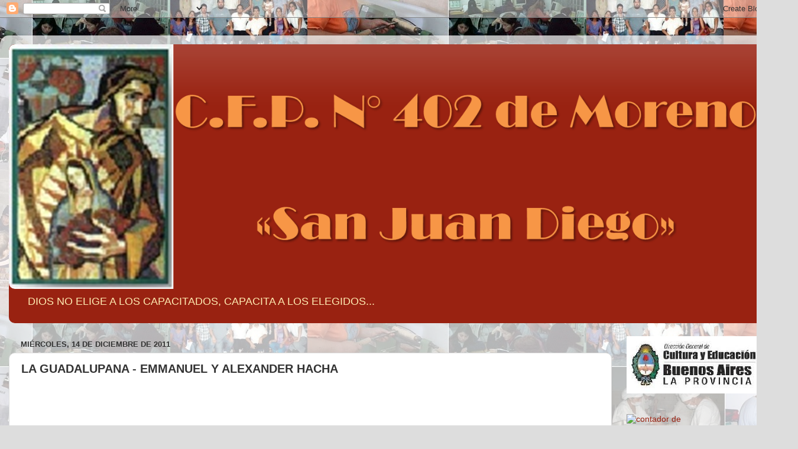

--- FILE ---
content_type: text/html; charset=UTF-8
request_url: https://cfp402moreno.blogspot.com/2011/12/la-guadalupana-emmanuel-y-alexander.html
body_size: 9980
content:
<!DOCTYPE html>
<html class='v2' dir='ltr' lang='es'>
<head>
<link href='https://www.blogger.com/static/v1/widgets/4128112664-css_bundle_v2.css' rel='stylesheet' type='text/css'/>
<meta content='width=1100' name='viewport'/>
<meta content='text/html; charset=UTF-8' http-equiv='Content-Type'/>
<meta content='blogger' name='generator'/>
<link href='https://cfp402moreno.blogspot.com/favicon.ico' rel='icon' type='image/x-icon'/>
<link href='http://cfp402moreno.blogspot.com/2011/12/la-guadalupana-emmanuel-y-alexander.html' rel='canonical'/>
<link rel="alternate" type="application/atom+xml" title="CFP 402 MORENO &quot;SAN JUAN DIEGO&quot;              - Atom" href="https://cfp402moreno.blogspot.com/feeds/posts/default" />
<link rel="alternate" type="application/rss+xml" title="CFP 402 MORENO &quot;SAN JUAN DIEGO&quot;              - RSS" href="https://cfp402moreno.blogspot.com/feeds/posts/default?alt=rss" />
<link rel="service.post" type="application/atom+xml" title="CFP 402 MORENO &quot;SAN JUAN DIEGO&quot;              - Atom" href="https://www.blogger.com/feeds/2535236061526068412/posts/default" />

<link rel="alternate" type="application/atom+xml" title="CFP 402 MORENO &quot;SAN JUAN DIEGO&quot;              - Atom" href="https://cfp402moreno.blogspot.com/feeds/5027260768576701052/comments/default" />
<!--Can't find substitution for tag [blog.ieCssRetrofitLinks]-->
<link href='https://i.ytimg.com/vi/Lyrvn5PyARo/hqdefault.jpg' rel='image_src'/>
<meta content='http://cfp402moreno.blogspot.com/2011/12/la-guadalupana-emmanuel-y-alexander.html' property='og:url'/>
<meta content='LA GUADALUPANA - EMMANUEL Y ALEXANDER HACHA' property='og:title'/>
<meta content='DIOS NO ELIGE A LOS CAPACITADOS, CAPACITA A LOS ELEGIDOS...' property='og:description'/>
<meta content='https://lh3.googleusercontent.com/blogger_img_proxy/AEn0k_v9b1gzD48EB6EZI0oCHa-nvY2K8rYUhhgEONA98d-IqrbGfAiZW5ktBWDzqAHAWuoQ8RAKFuoAhU8L2sYeYyJPI361pA9rvfI7Yz-qCkX1jVj3=w1200-h630-n-k-no-nu' property='og:image'/>
<title>CFP 402 MORENO "SAN JUAN DIEGO"             : LA GUADALUPANA - EMMANUEL Y ALEXANDER HACHA</title>
<style id='page-skin-1' type='text/css'><!--
/*-----------------------------------------------
Blogger Template Style
Name:     Picture Window
Designer: Blogger
URL:      www.blogger.com
----------------------------------------------- */
/* Content
----------------------------------------------- */
body {
font: normal normal 15px Arial, Tahoma, Helvetica, FreeSans, sans-serif;
color: #333333;
background: #dddddd url(//2.bp.blogspot.com/_aRU_p-4kr0U/TO6BAgrjyYI/AAAAAAAAALM/UNG1u3yc6i8/s0-R/FONDO%2BBLOG.jpg) repeat fixed center center;
}
html body .region-inner {
min-width: 0;
max-width: 100%;
width: auto;
}
.content-outer {
font-size: 90%;
}
a:link {
text-decoration:none;
color: #992211;
}
a:visited {
text-decoration:none;
color: #771100;
}
a:hover {
text-decoration:underline;
color: #cc4411;
}
.content-outer {
background: transparent url(//www.blogblog.com/1kt/transparent/white80.png) repeat scroll top left;
-moz-border-radius: 15px;
-webkit-border-radius: 15px;
-goog-ms-border-radius: 15px;
border-radius: 15px;
-moz-box-shadow: 0 0 3px rgba(0, 0, 0, .15);
-webkit-box-shadow: 0 0 3px rgba(0, 0, 0, .15);
-goog-ms-box-shadow: 0 0 3px rgba(0, 0, 0, .15);
box-shadow: 0 0 3px rgba(0, 0, 0, .15);
margin: 30px auto;
}
.content-inner {
padding: 15px;
}
/* Header
----------------------------------------------- */
.header-outer {
background: #992211 url(//www.blogblog.com/1kt/transparent/header_gradient_shade.png) repeat-x scroll top left;
_background-image: none;
color: #ffecb2;
-moz-border-radius: 10px;
-webkit-border-radius: 10px;
-goog-ms-border-radius: 10px;
border-radius: 10px;
}
.Header img, .Header #header-inner {
-moz-border-radius: 10px;
-webkit-border-radius: 10px;
-goog-ms-border-radius: 10px;
border-radius: 10px;
}
.header-inner .Header .titlewrapper,
.header-inner .Header .descriptionwrapper {
padding-left: 30px;
padding-right: 30px;
}
.Header h1 {
font: normal normal 70px Impact, sans-serif;
text-shadow: 1px 1px 3px rgba(0, 0, 0, 0.3);
}
.Header h1 a {
color: #ffecb2;
}
.Header .description {
font-size: 130%;
}
/* Tabs
----------------------------------------------- */
.tabs-inner {
margin: .5em 0 0;
padding: 0;
}
.tabs-inner .section {
margin: 0;
}
.tabs-inner .widget ul {
padding: 0;
background: #f5f5f5 url(//www.blogblog.com/1kt/transparent/tabs_gradient_shade.png) repeat scroll bottom;
-moz-border-radius: 10px;
-webkit-border-radius: 10px;
-goog-ms-border-radius: 10px;
border-radius: 10px;
}
.tabs-inner .widget li {
border: none;
}
.tabs-inner .widget li a {
display: inline-block;
padding: .5em 1em;
margin-right: 0;
color: #992211;
font: normal normal 15px Arial, Tahoma, Helvetica, FreeSans, sans-serif;
-moz-border-radius: 0 0 0 0;
-webkit-border-top-left-radius: 0;
-webkit-border-top-right-radius: 0;
-goog-ms-border-radius: 0 0 0 0;
border-radius: 0 0 0 0;
background: transparent none no-repeat scroll top left;
border-right: 1px solid #cccccc;
}
.tabs-inner .widget li:first-child a {
padding-left: 1.25em;
-moz-border-radius-topleft: 10px;
-moz-border-radius-bottomleft: 10px;
-webkit-border-top-left-radius: 10px;
-webkit-border-bottom-left-radius: 10px;
-goog-ms-border-top-left-radius: 10px;
-goog-ms-border-bottom-left-radius: 10px;
border-top-left-radius: 10px;
border-bottom-left-radius: 10px;
}
.tabs-inner .widget li.selected a,
.tabs-inner .widget li a:hover {
position: relative;
z-index: 1;
background: #ffffff url(//www.blogblog.com/1kt/transparent/tabs_gradient_shade.png) repeat scroll bottom;
color: #000000;
-moz-box-shadow: 0 0 0 rgba(0, 0, 0, .15);
-webkit-box-shadow: 0 0 0 rgba(0, 0, 0, .15);
-goog-ms-box-shadow: 0 0 0 rgba(0, 0, 0, .15);
box-shadow: 0 0 0 rgba(0, 0, 0, .15);
}
/* Headings
----------------------------------------------- */
h2 {
font: bold normal 13px Arial, Tahoma, Helvetica, FreeSans, sans-serif;
text-transform: uppercase;
color: #666666;
margin: .5em 0;
}
/* Main
----------------------------------------------- */
.main-outer {
background: transparent none repeat scroll top center;
-moz-border-radius: 0 0 0 0;
-webkit-border-top-left-radius: 0;
-webkit-border-top-right-radius: 0;
-webkit-border-bottom-left-radius: 0;
-webkit-border-bottom-right-radius: 0;
-goog-ms-border-radius: 0 0 0 0;
border-radius: 0 0 0 0;
-moz-box-shadow: 0 0 0 rgba(0, 0, 0, .15);
-webkit-box-shadow: 0 0 0 rgba(0, 0, 0, .15);
-goog-ms-box-shadow: 0 0 0 rgba(0, 0, 0, .15);
box-shadow: 0 0 0 rgba(0, 0, 0, .15);
}
.main-inner {
padding: 15px 5px 20px;
}
.main-inner .column-center-inner {
padding: 0 0;
}
.main-inner .column-left-inner {
padding-left: 0;
}
.main-inner .column-right-inner {
padding-right: 0;
}
/* Posts
----------------------------------------------- */
h3.post-title {
margin: 0;
font: normal bold 20px Arial, Tahoma, Helvetica, FreeSans, sans-serif;
}
.comments h4 {
margin: 1em 0 0;
font: normal bold 20px Arial, Tahoma, Helvetica, FreeSans, sans-serif;
}
.date-header span {
color: #333333;
}
.post-outer {
background-color: #ffffff;
border: solid 1px #dddddd;
-moz-border-radius: 10px;
-webkit-border-radius: 10px;
border-radius: 10px;
-goog-ms-border-radius: 10px;
padding: 15px 20px;
margin: 0 -20px 20px;
}
.post-body {
line-height: 1.4;
font-size: 110%;
position: relative;
}
.post-header {
margin: 0 0 1.5em;
color: #999999;
line-height: 1.6;
}
.post-footer {
margin: .5em 0 0;
color: #999999;
line-height: 1.6;
}
#blog-pager {
font-size: 140%
}
#comments .comment-author {
padding-top: 1.5em;
border-top: dashed 1px #ccc;
border-top: dashed 1px rgba(128, 128, 128, .5);
background-position: 0 1.5em;
}
#comments .comment-author:first-child {
padding-top: 0;
border-top: none;
}
.avatar-image-container {
margin: .2em 0 0;
}
/* Comments
----------------------------------------------- */
.comments .comments-content .icon.blog-author {
background-repeat: no-repeat;
background-image: url([data-uri]);
}
.comments .comments-content .loadmore a {
border-top: 1px solid #cc4411;
border-bottom: 1px solid #cc4411;
}
.comments .continue {
border-top: 2px solid #cc4411;
}
/* Widgets
----------------------------------------------- */
.widget ul, .widget #ArchiveList ul.flat {
padding: 0;
list-style: none;
}
.widget ul li, .widget #ArchiveList ul.flat li {
border-top: dashed 1px #ccc;
border-top: dashed 1px rgba(128, 128, 128, .5);
}
.widget ul li:first-child, .widget #ArchiveList ul.flat li:first-child {
border-top: none;
}
.widget .post-body ul {
list-style: disc;
}
.widget .post-body ul li {
border: none;
}
/* Footer
----------------------------------------------- */
.footer-outer {
color:#eeeeee;
background: transparent url(https://resources.blogblog.com/blogblog/data/1kt/transparent/black50.png) repeat scroll top left;
-moz-border-radius: 10px 10px 10px 10px;
-webkit-border-top-left-radius: 10px;
-webkit-border-top-right-radius: 10px;
-webkit-border-bottom-left-radius: 10px;
-webkit-border-bottom-right-radius: 10px;
-goog-ms-border-radius: 10px 10px 10px 10px;
border-radius: 10px 10px 10px 10px;
-moz-box-shadow: 0 0 0 rgba(0, 0, 0, .15);
-webkit-box-shadow: 0 0 0 rgba(0, 0, 0, .15);
-goog-ms-box-shadow: 0 0 0 rgba(0, 0, 0, .15);
box-shadow: 0 0 0 rgba(0, 0, 0, .15);
}
.footer-inner {
padding: 10px 5px 20px;
}
.footer-outer a {
color: #ffffdd;
}
.footer-outer a:visited {
color: #cccc99;
}
.footer-outer a:hover {
color: #ffffff;
}
.footer-outer .widget h2 {
color: #bbbbbb;
}
/* Mobile
----------------------------------------------- */
html body.mobile {
height: auto;
}
html body.mobile {
min-height: 480px;
background-size: 100% auto;
}
.mobile .body-fauxcolumn-outer {
background: transparent none repeat scroll top left;
}
html .mobile .mobile-date-outer, html .mobile .blog-pager {
border-bottom: none;
background: transparent none repeat scroll top center;
margin-bottom: 10px;
}
.mobile .date-outer {
background: transparent none repeat scroll top center;
}
.mobile .header-outer, .mobile .main-outer,
.mobile .post-outer, .mobile .footer-outer {
-moz-border-radius: 0;
-webkit-border-radius: 0;
-goog-ms-border-radius: 0;
border-radius: 0;
}
.mobile .content-outer,
.mobile .main-outer,
.mobile .post-outer {
background: inherit;
border: none;
}
.mobile .content-outer {
font-size: 100%;
}
.mobile-link-button {
background-color: #992211;
}
.mobile-link-button a:link, .mobile-link-button a:visited {
color: #ffffff;
}
.mobile-index-contents {
color: #333333;
}
.mobile .tabs-inner .PageList .widget-content {
background: #ffffff url(//www.blogblog.com/1kt/transparent/tabs_gradient_shade.png) repeat scroll bottom;
color: #000000;
}
.mobile .tabs-inner .PageList .widget-content .pagelist-arrow {
border-left: 1px solid #cccccc;
}

--></style>
<style id='template-skin-1' type='text/css'><!--
body {
min-width: 1350px;
}
.content-outer, .content-fauxcolumn-outer, .region-inner {
min-width: 1350px;
max-width: 1350px;
_width: 1350px;
}
.main-inner .columns {
padding-left: 0;
padding-right: 300px;
}
.main-inner .fauxcolumn-center-outer {
left: 0;
right: 300px;
/* IE6 does not respect left and right together */
_width: expression(this.parentNode.offsetWidth -
parseInt("0") -
parseInt("300px") + 'px');
}
.main-inner .fauxcolumn-left-outer {
width: 0;
}
.main-inner .fauxcolumn-right-outer {
width: 300px;
}
.main-inner .column-left-outer {
width: 0;
right: 100%;
margin-left: -0;
}
.main-inner .column-right-outer {
width: 300px;
margin-right: -300px;
}
#layout {
min-width: 0;
}
#layout .content-outer {
min-width: 0;
width: 800px;
}
#layout .region-inner {
min-width: 0;
width: auto;
}
body#layout div.add_widget {
padding: 8px;
}
body#layout div.add_widget a {
margin-left: 32px;
}
--></style>
<style>
    body {background-image:url(\/\/2.bp.blogspot.com\/_aRU_p-4kr0U\/TO6BAgrjyYI\/AAAAAAAAALM\/UNG1u3yc6i8\/s0-R\/FONDO%2BBLOG.jpg);}
    
@media (max-width: 200px) { body {background-image:url(\/\/2.bp.blogspot.com\/_aRU_p-4kr0U\/TO6BAgrjyYI\/AAAAAAAAALM\/UNG1u3yc6i8\/w200-R\/FONDO%2BBLOG.jpg);}}
@media (max-width: 400px) and (min-width: 201px) { body {background-image:url(\/\/2.bp.blogspot.com\/_aRU_p-4kr0U\/TO6BAgrjyYI\/AAAAAAAAALM\/UNG1u3yc6i8\/w400-R\/FONDO%2BBLOG.jpg);}}
@media (max-width: 800px) and (min-width: 401px) { body {background-image:url(\/\/2.bp.blogspot.com\/_aRU_p-4kr0U\/TO6BAgrjyYI\/AAAAAAAAALM\/UNG1u3yc6i8\/w800-R\/FONDO%2BBLOG.jpg);}}
@media (max-width: 1200px) and (min-width: 801px) { body {background-image:url(\/\/2.bp.blogspot.com\/_aRU_p-4kr0U\/TO6BAgrjyYI\/AAAAAAAAALM\/UNG1u3yc6i8\/w1200-R\/FONDO%2BBLOG.jpg);}}
/* Last tag covers anything over one higher than the previous max-size cap. */
@media (min-width: 1201px) { body {background-image:url(\/\/2.bp.blogspot.com\/_aRU_p-4kr0U\/TO6BAgrjyYI\/AAAAAAAAALM\/UNG1u3yc6i8\/w1600-R\/FONDO%2BBLOG.jpg);}}
  </style>
<link href='https://www.blogger.com/dyn-css/authorization.css?targetBlogID=2535236061526068412&amp;zx=c43a5093-5419-4fe8-8aae-c1f66fbaf163' media='none' onload='if(media!=&#39;all&#39;)media=&#39;all&#39;' rel='stylesheet'/><noscript><link href='https://www.blogger.com/dyn-css/authorization.css?targetBlogID=2535236061526068412&amp;zx=c43a5093-5419-4fe8-8aae-c1f66fbaf163' rel='stylesheet'/></noscript>
<meta name='google-adsense-platform-account' content='ca-host-pub-1556223355139109'/>
<meta name='google-adsense-platform-domain' content='blogspot.com'/>

</head>
<body class='loading variant-shade'>
<div class='navbar section' id='navbar' name='Barra de navegación'><div class='widget Navbar' data-version='1' id='Navbar1'><script type="text/javascript">
    function setAttributeOnload(object, attribute, val) {
      if(window.addEventListener) {
        window.addEventListener('load',
          function(){ object[attribute] = val; }, false);
      } else {
        window.attachEvent('onload', function(){ object[attribute] = val; });
      }
    }
  </script>
<div id="navbar-iframe-container"></div>
<script type="text/javascript" src="https://apis.google.com/js/platform.js"></script>
<script type="text/javascript">
      gapi.load("gapi.iframes:gapi.iframes.style.bubble", function() {
        if (gapi.iframes && gapi.iframes.getContext) {
          gapi.iframes.getContext().openChild({
              url: 'https://www.blogger.com/navbar/2535236061526068412?po\x3d5027260768576701052\x26origin\x3dhttps://cfp402moreno.blogspot.com',
              where: document.getElementById("navbar-iframe-container"),
              id: "navbar-iframe"
          });
        }
      });
    </script><script type="text/javascript">
(function() {
var script = document.createElement('script');
script.type = 'text/javascript';
script.src = '//pagead2.googlesyndication.com/pagead/js/google_top_exp.js';
var head = document.getElementsByTagName('head')[0];
if (head) {
head.appendChild(script);
}})();
</script>
</div></div>
<div class='body-fauxcolumns'>
<div class='fauxcolumn-outer body-fauxcolumn-outer'>
<div class='cap-top'>
<div class='cap-left'></div>
<div class='cap-right'></div>
</div>
<div class='fauxborder-left'>
<div class='fauxborder-right'></div>
<div class='fauxcolumn-inner'>
</div>
</div>
<div class='cap-bottom'>
<div class='cap-left'></div>
<div class='cap-right'></div>
</div>
</div>
</div>
<div class='content'>
<div class='content-fauxcolumns'>
<div class='fauxcolumn-outer content-fauxcolumn-outer'>
<div class='cap-top'>
<div class='cap-left'></div>
<div class='cap-right'></div>
</div>
<div class='fauxborder-left'>
<div class='fauxborder-right'></div>
<div class='fauxcolumn-inner'>
</div>
</div>
<div class='cap-bottom'>
<div class='cap-left'></div>
<div class='cap-right'></div>
</div>
</div>
</div>
<div class='content-outer'>
<div class='content-cap-top cap-top'>
<div class='cap-left'></div>
<div class='cap-right'></div>
</div>
<div class='fauxborder-left content-fauxborder-left'>
<div class='fauxborder-right content-fauxborder-right'></div>
<div class='content-inner'>
<header>
<div class='header-outer'>
<div class='header-cap-top cap-top'>
<div class='cap-left'></div>
<div class='cap-right'></div>
</div>
<div class='fauxborder-left header-fauxborder-left'>
<div class='fauxborder-right header-fauxborder-right'></div>
<div class='region-inner header-inner'>
<div class='header section' id='header' name='Cabecera'><div class='widget Header' data-version='1' id='Header1'>
<div id='header-inner'>
<a href='https://cfp402moreno.blogspot.com/' style='display: block'>
<img alt='CFP 402 MORENO "SAN JUAN DIEGO"             ' height='414px; ' id='Header1_headerimg' src='https://blogger.googleusercontent.com/img/b/R29vZ2xl/AVvXsEjf1DGfKX8FjyP_Wwi68ELhkvrmMoQVb7I72omho0_JVyTtly9Xi9ppIxGCFHqK5pQ406FO_voGclSGBsnhz-Z3iJxl0wH99-1fOx75QR5ckoeFgqbsjm04rkXTz7EJTZm75M3fMxG-TrA/s1600/PORTADA.png' style='display: block' width='1320px; '/>
</a>
<div class='descriptionwrapper'>
<p class='description'><span>DIOS NO ELIGE A LOS CAPACITADOS, CAPACITA A LOS ELEGIDOS...</span></p>
</div>
</div>
</div></div>
</div>
</div>
<div class='header-cap-bottom cap-bottom'>
<div class='cap-left'></div>
<div class='cap-right'></div>
</div>
</div>
</header>
<div class='tabs-outer'>
<div class='tabs-cap-top cap-top'>
<div class='cap-left'></div>
<div class='cap-right'></div>
</div>
<div class='fauxborder-left tabs-fauxborder-left'>
<div class='fauxborder-right tabs-fauxborder-right'></div>
<div class='region-inner tabs-inner'>
<div class='tabs no-items section' id='crosscol' name='Multicolumnas'></div>
<div class='tabs no-items section' id='crosscol-overflow' name='Cross-Column 2'></div>
</div>
</div>
<div class='tabs-cap-bottom cap-bottom'>
<div class='cap-left'></div>
<div class='cap-right'></div>
</div>
</div>
<div class='main-outer'>
<div class='main-cap-top cap-top'>
<div class='cap-left'></div>
<div class='cap-right'></div>
</div>
<div class='fauxborder-left main-fauxborder-left'>
<div class='fauxborder-right main-fauxborder-right'></div>
<div class='region-inner main-inner'>
<div class='columns fauxcolumns'>
<div class='fauxcolumn-outer fauxcolumn-center-outer'>
<div class='cap-top'>
<div class='cap-left'></div>
<div class='cap-right'></div>
</div>
<div class='fauxborder-left'>
<div class='fauxborder-right'></div>
<div class='fauxcolumn-inner'>
</div>
</div>
<div class='cap-bottom'>
<div class='cap-left'></div>
<div class='cap-right'></div>
</div>
</div>
<div class='fauxcolumn-outer fauxcolumn-left-outer'>
<div class='cap-top'>
<div class='cap-left'></div>
<div class='cap-right'></div>
</div>
<div class='fauxborder-left'>
<div class='fauxborder-right'></div>
<div class='fauxcolumn-inner'>
</div>
</div>
<div class='cap-bottom'>
<div class='cap-left'></div>
<div class='cap-right'></div>
</div>
</div>
<div class='fauxcolumn-outer fauxcolumn-right-outer'>
<div class='cap-top'>
<div class='cap-left'></div>
<div class='cap-right'></div>
</div>
<div class='fauxborder-left'>
<div class='fauxborder-right'></div>
<div class='fauxcolumn-inner'>
</div>
</div>
<div class='cap-bottom'>
<div class='cap-left'></div>
<div class='cap-right'></div>
</div>
</div>
<!-- corrects IE6 width calculation -->
<div class='columns-inner'>
<div class='column-center-outer'>
<div class='column-center-inner'>
<div class='main section' id='main' name='Principal'><div class='widget Blog' data-version='1' id='Blog1'>
<div class='blog-posts hfeed'>

          <div class="date-outer">
        
<h2 class='date-header'><span>miércoles, 14 de diciembre de 2011</span></h2>

          <div class="date-posts">
        
<div class='post-outer'>
<div class='post hentry uncustomized-post-template' itemprop='blogPost' itemscope='itemscope' itemtype='http://schema.org/BlogPosting'>
<meta content='https://i.ytimg.com/vi/Lyrvn5PyARo/hqdefault.jpg' itemprop='image_url'/>
<meta content='2535236061526068412' itemprop='blogId'/>
<meta content='5027260768576701052' itemprop='postId'/>
<a name='5027260768576701052'></a>
<h3 class='post-title entry-title' itemprop='name'>
LA GUADALUPANA - EMMANUEL Y ALEXANDER HACHA
</h3>
<div class='post-header'>
<div class='post-header-line-1'></div>
</div>
<div class='post-body entry-content' id='post-body-5027260768576701052' itemprop='description articleBody'>
<iframe allowfullscreen="" frameborder="0" height="344" src="//www.youtube.com/embed/Lyrvn5PyARo?fs=1" width="459"></iframe>
<div style='clear: both;'></div>
</div>
<div class='post-footer'>
<div class='post-footer-line post-footer-line-1'>
<span class='post-author vcard'>
Publicado por
<span class='fn' itemprop='author' itemscope='itemscope' itemtype='http://schema.org/Person'>
<meta content='https://www.blogger.com/profile/08856947656995148907' itemprop='url'/>
<a class='g-profile' href='https://www.blogger.com/profile/08856947656995148907' rel='author' title='author profile'>
<span itemprop='name'>Unknown</span>
</a>
</span>
</span>
<span class='post-timestamp'>
en
<meta content='http://cfp402moreno.blogspot.com/2011/12/la-guadalupana-emmanuel-y-alexander.html' itemprop='url'/>
<a class='timestamp-link' href='https://cfp402moreno.blogspot.com/2011/12/la-guadalupana-emmanuel-y-alexander.html' rel='bookmark' title='permanent link'><abbr class='published' itemprop='datePublished' title='2011-12-14T03:58:00-03:00'>3:58</abbr></a>
</span>
<span class='post-comment-link'>
</span>
<span class='post-icons'>
<span class='item-action'>
<a href='https://www.blogger.com/email-post/2535236061526068412/5027260768576701052' title='Enviar entrada por correo electrónico'>
<img alt='' class='icon-action' height='13' src='https://resources.blogblog.com/img/icon18_email.gif' width='18'/>
</a>
</span>
<span class='item-control blog-admin pid-422891710'>
<a href='https://www.blogger.com/post-edit.g?blogID=2535236061526068412&postID=5027260768576701052&from=pencil' title='Editar entrada'>
<img alt='' class='icon-action' height='18' src='https://resources.blogblog.com/img/icon18_edit_allbkg.gif' width='18'/>
</a>
</span>
</span>
<div class='post-share-buttons goog-inline-block'>
<a class='goog-inline-block share-button sb-email' href='https://www.blogger.com/share-post.g?blogID=2535236061526068412&postID=5027260768576701052&target=email' target='_blank' title='Enviar por correo electrónico'><span class='share-button-link-text'>Enviar por correo electrónico</span></a><a class='goog-inline-block share-button sb-blog' href='https://www.blogger.com/share-post.g?blogID=2535236061526068412&postID=5027260768576701052&target=blog' onclick='window.open(this.href, "_blank", "height=270,width=475"); return false;' target='_blank' title='Escribe un blog'><span class='share-button-link-text'>Escribe un blog</span></a><a class='goog-inline-block share-button sb-twitter' href='https://www.blogger.com/share-post.g?blogID=2535236061526068412&postID=5027260768576701052&target=twitter' target='_blank' title='Compartir en X'><span class='share-button-link-text'>Compartir en X</span></a><a class='goog-inline-block share-button sb-facebook' href='https://www.blogger.com/share-post.g?blogID=2535236061526068412&postID=5027260768576701052&target=facebook' onclick='window.open(this.href, "_blank", "height=430,width=640"); return false;' target='_blank' title='Compartir con Facebook'><span class='share-button-link-text'>Compartir con Facebook</span></a><a class='goog-inline-block share-button sb-pinterest' href='https://www.blogger.com/share-post.g?blogID=2535236061526068412&postID=5027260768576701052&target=pinterest' target='_blank' title='Compartir en Pinterest'><span class='share-button-link-text'>Compartir en Pinterest</span></a>
</div>
</div>
<div class='post-footer-line post-footer-line-2'>
<span class='post-labels'>
</span>
</div>
<div class='post-footer-line post-footer-line-3'>
<span class='post-location'>
</span>
</div>
</div>
</div>
<div class='comments' id='comments'>
<a name='comments'></a>
<h4>No hay comentarios:</h4>
<div id='Blog1_comments-block-wrapper'>
<dl class='avatar-comment-indent' id='comments-block'>
</dl>
</div>
<p class='comment-footer'>
<a href='https://www.blogger.com/comment/fullpage/post/2535236061526068412/5027260768576701052' onclick=''>Publicar un comentario</a>
</p>
</div>
</div>

        </div></div>
      
</div>
<div class='blog-pager' id='blog-pager'>
<span id='blog-pager-newer-link'>
<a class='blog-pager-newer-link' href='https://cfp402moreno.blogspot.com/2011/12/15-de-diciembre-fundacion-de-paso-del.html' id='Blog1_blog-pager-newer-link' title='Entrada más reciente'>Entrada más reciente</a>
</span>
<span id='blog-pager-older-link'>
<a class='blog-pager-older-link' href='https://cfp402moreno.blogspot.com/2011/12/festejando-nuestra-madrecita.html' id='Blog1_blog-pager-older-link' title='Entrada antigua'>Entrada antigua</a>
</span>
<a class='home-link' href='https://cfp402moreno.blogspot.com/'>Inicio</a>
</div>
<div class='clear'></div>
<div class='post-feeds'>
<div class='feed-links'>
Suscribirse a:
<a class='feed-link' href='https://cfp402moreno.blogspot.com/feeds/5027260768576701052/comments/default' target='_blank' type='application/atom+xml'>Enviar comentarios (Atom)</a>
</div>
</div>
</div></div>
</div>
</div>
<div class='column-left-outer'>
<div class='column-left-inner'>
<aside>
</aside>
</div>
</div>
<div class='column-right-outer'>
<div class='column-right-inner'>
<aside>
<div class='sidebar no-items section' id='sidebar-right-1'></div>
<table border='0' cellpadding='0' cellspacing='0' class='section-columns columns-2'>
<tbody>
<tr>
<td class='first columns-cell'>
<div class='sidebar section' id='sidebar-right-2-1'><div class='widget Image' data-version='1' id='Image2'>
<div class='widget-content'>
<img alt='' height='97' id='Image2_img' src='https://blogger.googleusercontent.com/img/b/R29vZ2xl/AVvXsEhekmEP_eGmWV0FgLhbe1cj4rbDsJD2Vv_eGtS7URNFOgMLtSMhXbhG6C-is2zooHuYghEZDUtlXlThcpSZSuTDPIzJS5c9M9YZQy_8IxNRinFX8o8uxuK_wSEJzXPXqV4j7JpQ0PXDSdA/s240/Provincia.jpg' width='235'/>
<br/>
</div>
<div class='clear'></div>
</div><div class='widget HTML' data-version='1' id='HTML3'>
<div class='widget-content'>
<!-- inicio codigo contador --><a href="http://contador-de-visitas.com"><img style="border: 0px solid ; display: inline;" alt="contador de visitas" src="https://lh3.googleusercontent.com/blogger_img_proxy/AEn0k_udZsXMZofD3sh-HD3efE1hQOPTrR9EmuNPtjOZFZisXpbXIrE5dLXQ9v29U_ve7cEhnOIXbr0Kln86awJ93Yy5Znq_Wgr8bE6S0ElfMo65-0hr86_MeuN7soSkXHTQ=s0-d"></a><br /><a href="http://contador-de-visitas.com">contador de visitas</a><!-- fin codigo contador -->
</div>
<div class='clear'></div>
</div><div class='widget Label' data-version='1' id='Label1'>
<h2>Etiquetas</h2>
<div class='widget-content list-label-widget-content'>
<ul>
<li>
<a dir='ltr' href='https://cfp402moreno.blogspot.com/search/label/Conciencia%20Ciudadana'>Conciencia Ciudadana</a>
<span dir='ltr'>(134)</span>
</li>
<li>
<a dir='ltr' href='https://cfp402moreno.blogspot.com/search/label/Construyendo%20caminos...'>Construyendo caminos...</a>
<span dir='ltr'>(185)</span>
</li>
<li>
<a dir='ltr' href='https://cfp402moreno.blogspot.com/search/label/Docentes%20hoy'>Docentes hoy</a>
<span dir='ltr'>(40)</span>
</li>
<li>
<a dir='ltr' href='https://cfp402moreno.blogspot.com/search/label/Novedades%20y%20Noticias'>Novedades y Noticias</a>
<span dir='ltr'>(92)</span>
</li>
<li>
<a dir='ltr' href='https://cfp402moreno.blogspot.com/search/label/Nuestros%20Alumnos%20y%20Alumnas'>Nuestros Alumnos y Alumnas</a>
<span dir='ltr'>(37)</span>
</li>
<li>
<a dir='ltr' href='https://cfp402moreno.blogspot.com/search/label/Pedagog%C3%ADa'>Pedagogía</a>
<span dir='ltr'>(12)</span>
</li>
</ul>
<div class='clear'></div>
</div>
</div><div class='widget Text' data-version='1' id='Text1'>
<h2 class='title'>Para comunicarse con nostros...</h2>
<div class='widget-content'>
<em style="font-style: normal;"><strong>                                 Tel. 0237-4639627</strong></em><br /><i><u>cfp402moreno@gmail.com</u></i><br /><br />
</div>
<div class='clear'></div>
</div><div class='widget HTML' data-version='1' id='HTML1'>
<h2 class='title'>Santoral del Día</h2>
<div class='widget-content'>
<iframe width="130" height="135" scrolling="no" src="http://pagina-del-dia.euroresidentes.es/santo-del-dia/gadget-santo-del-dia.php?estilo=1&texto=330000&links=006699" frameborder="0"></iframe>
</div>
<div class='clear'></div>
</div><div class='widget BlogArchive' data-version='1' id='BlogArchive1'>
<h2>Archivo del blog</h2>
<div class='widget-content'>
<div id='ArchiveList'>
<div id='BlogArchive1_ArchiveList'>
<select id='BlogArchive1_ArchiveMenu'>
<option value=''>Archivo del blog</option>
<option value='https://cfp402moreno.blogspot.com/2014/09/'>septiembre (16)</option>
<option value='https://cfp402moreno.blogspot.com/2014/08/'>agosto (26)</option>
<option value='https://cfp402moreno.blogspot.com/2014/07/'>julio (17)</option>
<option value='https://cfp402moreno.blogspot.com/2014/06/'>junio (28)</option>
<option value='https://cfp402moreno.blogspot.com/2014/05/'>mayo (46)</option>
<option value='https://cfp402moreno.blogspot.com/2014/04/'>abril (18)</option>
<option value='https://cfp402moreno.blogspot.com/2013/12/'>diciembre (15)</option>
<option value='https://cfp402moreno.blogspot.com/2013/11/'>noviembre (2)</option>
<option value='https://cfp402moreno.blogspot.com/2013/10/'>octubre (6)</option>
<option value='https://cfp402moreno.blogspot.com/2013/09/'>septiembre (13)</option>
<option value='https://cfp402moreno.blogspot.com/2013/08/'>agosto (14)</option>
<option value='https://cfp402moreno.blogspot.com/2013/06/'>junio (6)</option>
<option value='https://cfp402moreno.blogspot.com/2013/05/'>mayo (15)</option>
<option value='https://cfp402moreno.blogspot.com/2013/04/'>abril (2)</option>
<option value='https://cfp402moreno.blogspot.com/2013/03/'>marzo (2)</option>
<option value='https://cfp402moreno.blogspot.com/2013/02/'>febrero (4)</option>
<option value='https://cfp402moreno.blogspot.com/2012/12/'>diciembre (3)</option>
<option value='https://cfp402moreno.blogspot.com/2012/11/'>noviembre (9)</option>
<option value='https://cfp402moreno.blogspot.com/2012/10/'>octubre (6)</option>
<option value='https://cfp402moreno.blogspot.com/2012/09/'>septiembre (11)</option>
<option value='https://cfp402moreno.blogspot.com/2012/08/'>agosto (10)</option>
<option value='https://cfp402moreno.blogspot.com/2012/07/'>julio (3)</option>
<option value='https://cfp402moreno.blogspot.com/2012/06/'>junio (14)</option>
<option value='https://cfp402moreno.blogspot.com/2012/05/'>mayo (19)</option>
<option value='https://cfp402moreno.blogspot.com/2012/04/'>abril (4)</option>
<option value='https://cfp402moreno.blogspot.com/2012/03/'>marzo (32)</option>
<option value='https://cfp402moreno.blogspot.com/2012/02/'>febrero (6)</option>
<option value='https://cfp402moreno.blogspot.com/2012/01/'>enero (1)</option>
<option value='https://cfp402moreno.blogspot.com/2011/12/'>diciembre (25)</option>
<option value='https://cfp402moreno.blogspot.com/2011/11/'>noviembre (37)</option>
<option value='https://cfp402moreno.blogspot.com/2011/10/'>octubre (23)</option>
<option value='https://cfp402moreno.blogspot.com/2011/09/'>septiembre (18)</option>
<option value='https://cfp402moreno.blogspot.com/2011/08/'>agosto (11)</option>
<option value='https://cfp402moreno.blogspot.com/2011/07/'>julio (10)</option>
<option value='https://cfp402moreno.blogspot.com/2011/06/'>junio (4)</option>
<option value='https://cfp402moreno.blogspot.com/2011/05/'>mayo (1)</option>
<option value='https://cfp402moreno.blogspot.com/2011/04/'>abril (2)</option>
<option value='https://cfp402moreno.blogspot.com/2011/03/'>marzo (1)</option>
<option value='https://cfp402moreno.blogspot.com/2011/02/'>febrero (10)</option>
<option value='https://cfp402moreno.blogspot.com/2011/01/'>enero (1)</option>
<option value='https://cfp402moreno.blogspot.com/2010/12/'>diciembre (20)</option>
<option value='https://cfp402moreno.blogspot.com/2010/11/'>noviembre (17)</option>
<option value='https://cfp402moreno.blogspot.com/2010/03/'>marzo (3)</option>
<option value='https://cfp402moreno.blogspot.com/2009/09/'>septiembre (2)</option>
<option value='https://cfp402moreno.blogspot.com/2009/06/'>junio (3)</option>
<option value='https://cfp402moreno.blogspot.com/2009/05/'>mayo (3)</option>
<option value='https://cfp402moreno.blogspot.com/2009/04/'>abril (16)</option>
<option value='https://cfp402moreno.blogspot.com/2009/03/'>marzo (19)</option>
<option value='https://cfp402moreno.blogspot.com/2009/02/'>febrero (8)</option>
<option value='https://cfp402moreno.blogspot.com/2008/12/'>diciembre (6)</option>
<option value='https://cfp402moreno.blogspot.com/2008/10/'>octubre (1)</option>
<option value='https://cfp402moreno.blogspot.com/2008/09/'>septiembre (1)</option>
<option value='https://cfp402moreno.blogspot.com/2008/08/'>agosto (3)</option>
<option value='https://cfp402moreno.blogspot.com/2008/07/'>julio (8)</option>
<option value='https://cfp402moreno.blogspot.com/2008/06/'>junio (10)</option>
<option value='https://cfp402moreno.blogspot.com/2008/05/'>mayo (4)</option>
</select>
</div>
</div>
<div class='clear'></div>
</div>
</div></div>
</td>
<td class='columns-cell'>
<div class='sidebar no-items section' id='sidebar-right-2-2'></div>
</td>
</tr>
</tbody>
</table>
<div class='sidebar no-items section' id='sidebar-right-3'></div>
</aside>
</div>
</div>
</div>
<div style='clear: both'></div>
<!-- columns -->
</div>
<!-- main -->
</div>
</div>
<div class='main-cap-bottom cap-bottom'>
<div class='cap-left'></div>
<div class='cap-right'></div>
</div>
</div>
<footer>
<div class='footer-outer'>
<div class='footer-cap-top cap-top'>
<div class='cap-left'></div>
<div class='cap-right'></div>
</div>
<div class='fauxborder-left footer-fauxborder-left'>
<div class='fauxborder-right footer-fauxborder-right'></div>
<div class='region-inner footer-inner'>
<div class='foot no-items section' id='footer-1'></div>
<table border='0' cellpadding='0' cellspacing='0' class='section-columns columns-2'>
<tbody>
<tr>
<td class='first columns-cell'>
<div class='foot no-items section' id='footer-2-1'></div>
</td>
<td class='columns-cell'>
<div class='foot no-items section' id='footer-2-2'></div>
</td>
</tr>
</tbody>
</table>
<!-- outside of the include in order to lock Attribution widget -->
<div class='foot section' id='footer-3' name='Pie de página'><div class='widget Attribution' data-version='1' id='Attribution1'>
<div class='widget-content' style='text-align: center;'>
Tema Picture Window. Con la tecnología de <a href='https://www.blogger.com' target='_blank'>Blogger</a>.
</div>
<div class='clear'></div>
</div></div>
</div>
</div>
<div class='footer-cap-bottom cap-bottom'>
<div class='cap-left'></div>
<div class='cap-right'></div>
</div>
</div>
</footer>
<!-- content -->
</div>
</div>
<div class='content-cap-bottom cap-bottom'>
<div class='cap-left'></div>
<div class='cap-right'></div>
</div>
</div>
</div>
<script type='text/javascript'>
    window.setTimeout(function() {
        document.body.className = document.body.className.replace('loading', '');
      }, 10);
  </script>

<script type="text/javascript" src="https://www.blogger.com/static/v1/widgets/1166699449-widgets.js"></script>
<script type='text/javascript'>
window['__wavt'] = 'AOuZoY4yAIvyZoXtphs_urndvJboo0axyQ:1764705664597';_WidgetManager._Init('//www.blogger.com/rearrange?blogID\x3d2535236061526068412','//cfp402moreno.blogspot.com/2011/12/la-guadalupana-emmanuel-y-alexander.html','2535236061526068412');
_WidgetManager._SetDataContext([{'name': 'blog', 'data': {'blogId': '2535236061526068412', 'title': 'CFP 402 MORENO \x22SAN JUAN DIEGO\x22             ', 'url': 'https://cfp402moreno.blogspot.com/2011/12/la-guadalupana-emmanuel-y-alexander.html', 'canonicalUrl': 'http://cfp402moreno.blogspot.com/2011/12/la-guadalupana-emmanuel-y-alexander.html', 'homepageUrl': 'https://cfp402moreno.blogspot.com/', 'searchUrl': 'https://cfp402moreno.blogspot.com/search', 'canonicalHomepageUrl': 'http://cfp402moreno.blogspot.com/', 'blogspotFaviconUrl': 'https://cfp402moreno.blogspot.com/favicon.ico', 'bloggerUrl': 'https://www.blogger.com', 'hasCustomDomain': false, 'httpsEnabled': true, 'enabledCommentProfileImages': true, 'gPlusViewType': 'FILTERED_POSTMOD', 'adultContent': false, 'analyticsAccountNumber': '', 'encoding': 'UTF-8', 'locale': 'es', 'localeUnderscoreDelimited': 'es', 'languageDirection': 'ltr', 'isPrivate': false, 'isMobile': false, 'isMobileRequest': false, 'mobileClass': '', 'isPrivateBlog': false, 'isDynamicViewsAvailable': true, 'feedLinks': '\x3clink rel\x3d\x22alternate\x22 type\x3d\x22application/atom+xml\x22 title\x3d\x22CFP 402 MORENO \x26quot;SAN JUAN DIEGO\x26quot;              - Atom\x22 href\x3d\x22https://cfp402moreno.blogspot.com/feeds/posts/default\x22 /\x3e\n\x3clink rel\x3d\x22alternate\x22 type\x3d\x22application/rss+xml\x22 title\x3d\x22CFP 402 MORENO \x26quot;SAN JUAN DIEGO\x26quot;              - RSS\x22 href\x3d\x22https://cfp402moreno.blogspot.com/feeds/posts/default?alt\x3drss\x22 /\x3e\n\x3clink rel\x3d\x22service.post\x22 type\x3d\x22application/atom+xml\x22 title\x3d\x22CFP 402 MORENO \x26quot;SAN JUAN DIEGO\x26quot;              - Atom\x22 href\x3d\x22https://www.blogger.com/feeds/2535236061526068412/posts/default\x22 /\x3e\n\n\x3clink rel\x3d\x22alternate\x22 type\x3d\x22application/atom+xml\x22 title\x3d\x22CFP 402 MORENO \x26quot;SAN JUAN DIEGO\x26quot;              - Atom\x22 href\x3d\x22https://cfp402moreno.blogspot.com/feeds/5027260768576701052/comments/default\x22 /\x3e\n', 'meTag': '', 'adsenseHostId': 'ca-host-pub-1556223355139109', 'adsenseHasAds': false, 'adsenseAutoAds': false, 'boqCommentIframeForm': true, 'loginRedirectParam': '', 'view': '', 'dynamicViewsCommentsSrc': '//www.blogblog.com/dynamicviews/4224c15c4e7c9321/js/comments.js', 'dynamicViewsScriptSrc': '//www.blogblog.com/dynamicviews/9121a32015d12622', 'plusOneApiSrc': 'https://apis.google.com/js/platform.js', 'disableGComments': true, 'interstitialAccepted': false, 'sharing': {'platforms': [{'name': 'Obtener enlace', 'key': 'link', 'shareMessage': 'Obtener enlace', 'target': ''}, {'name': 'Facebook', 'key': 'facebook', 'shareMessage': 'Compartir en Facebook', 'target': 'facebook'}, {'name': 'Escribe un blog', 'key': 'blogThis', 'shareMessage': 'Escribe un blog', 'target': 'blog'}, {'name': 'X', 'key': 'twitter', 'shareMessage': 'Compartir en X', 'target': 'twitter'}, {'name': 'Pinterest', 'key': 'pinterest', 'shareMessage': 'Compartir en Pinterest', 'target': 'pinterest'}, {'name': 'Correo electr\xf3nico', 'key': 'email', 'shareMessage': 'Correo electr\xf3nico', 'target': 'email'}], 'disableGooglePlus': true, 'googlePlusShareButtonWidth': 0, 'googlePlusBootstrap': '\x3cscript type\x3d\x22text/javascript\x22\x3ewindow.___gcfg \x3d {\x27lang\x27: \x27es\x27};\x3c/script\x3e'}, 'hasCustomJumpLinkMessage': false, 'jumpLinkMessage': 'Leer m\xe1s', 'pageType': 'item', 'postId': '5027260768576701052', 'postImageThumbnailUrl': 'https://i.ytimg.com/vi/Lyrvn5PyARo/default.jpg', 'postImageUrl': 'https://i.ytimg.com/vi/Lyrvn5PyARo/hqdefault.jpg', 'pageName': 'LA GUADALUPANA - EMMANUEL Y ALEXANDER HACHA', 'pageTitle': 'CFP 402 MORENO \x22SAN JUAN DIEGO\x22             : LA GUADALUPANA - EMMANUEL Y ALEXANDER HACHA'}}, {'name': 'features', 'data': {}}, {'name': 'messages', 'data': {'edit': 'Editar', 'linkCopiedToClipboard': 'El enlace se ha copiado en el Portapapeles.', 'ok': 'Aceptar', 'postLink': 'Enlace de la entrada'}}, {'name': 'template', 'data': {'name': 'Picture Window', 'localizedName': 'Picture Window', 'isResponsive': false, 'isAlternateRendering': false, 'isCustom': false, 'variant': 'shade', 'variantId': 'shade'}}, {'name': 'view', 'data': {'classic': {'name': 'classic', 'url': '?view\x3dclassic'}, 'flipcard': {'name': 'flipcard', 'url': '?view\x3dflipcard'}, 'magazine': {'name': 'magazine', 'url': '?view\x3dmagazine'}, 'mosaic': {'name': 'mosaic', 'url': '?view\x3dmosaic'}, 'sidebar': {'name': 'sidebar', 'url': '?view\x3dsidebar'}, 'snapshot': {'name': 'snapshot', 'url': '?view\x3dsnapshot'}, 'timeslide': {'name': 'timeslide', 'url': '?view\x3dtimeslide'}, 'isMobile': false, 'title': 'LA GUADALUPANA - EMMANUEL Y ALEXANDER HACHA', 'description': 'DIOS NO ELIGE A LOS CAPACITADOS, CAPACITA A LOS ELEGIDOS...', 'featuredImage': 'https://lh3.googleusercontent.com/blogger_img_proxy/AEn0k_v9b1gzD48EB6EZI0oCHa-nvY2K8rYUhhgEONA98d-IqrbGfAiZW5ktBWDzqAHAWuoQ8RAKFuoAhU8L2sYeYyJPI361pA9rvfI7Yz-qCkX1jVj3', 'url': 'https://cfp402moreno.blogspot.com/2011/12/la-guadalupana-emmanuel-y-alexander.html', 'type': 'item', 'isSingleItem': true, 'isMultipleItems': false, 'isError': false, 'isPage': false, 'isPost': true, 'isHomepage': false, 'isArchive': false, 'isLabelSearch': false, 'postId': 5027260768576701052}}]);
_WidgetManager._RegisterWidget('_NavbarView', new _WidgetInfo('Navbar1', 'navbar', document.getElementById('Navbar1'), {}, 'displayModeFull'));
_WidgetManager._RegisterWidget('_HeaderView', new _WidgetInfo('Header1', 'header', document.getElementById('Header1'), {}, 'displayModeFull'));
_WidgetManager._RegisterWidget('_BlogView', new _WidgetInfo('Blog1', 'main', document.getElementById('Blog1'), {'cmtInteractionsEnabled': false, 'lightboxEnabled': true, 'lightboxModuleUrl': 'https://www.blogger.com/static/v1/jsbin/617233519-lbx__es.js', 'lightboxCssUrl': 'https://www.blogger.com/static/v1/v-css/828616780-lightbox_bundle.css'}, 'displayModeFull'));
_WidgetManager._RegisterWidget('_ImageView', new _WidgetInfo('Image2', 'sidebar-right-2-1', document.getElementById('Image2'), {'resize': false}, 'displayModeFull'));
_WidgetManager._RegisterWidget('_HTMLView', new _WidgetInfo('HTML3', 'sidebar-right-2-1', document.getElementById('HTML3'), {}, 'displayModeFull'));
_WidgetManager._RegisterWidget('_LabelView', new _WidgetInfo('Label1', 'sidebar-right-2-1', document.getElementById('Label1'), {}, 'displayModeFull'));
_WidgetManager._RegisterWidget('_TextView', new _WidgetInfo('Text1', 'sidebar-right-2-1', document.getElementById('Text1'), {}, 'displayModeFull'));
_WidgetManager._RegisterWidget('_HTMLView', new _WidgetInfo('HTML1', 'sidebar-right-2-1', document.getElementById('HTML1'), {}, 'displayModeFull'));
_WidgetManager._RegisterWidget('_BlogArchiveView', new _WidgetInfo('BlogArchive1', 'sidebar-right-2-1', document.getElementById('BlogArchive1'), {'languageDirection': 'ltr', 'loadingMessage': 'Cargando\x26hellip;'}, 'displayModeFull'));
_WidgetManager._RegisterWidget('_AttributionView', new _WidgetInfo('Attribution1', 'footer-3', document.getElementById('Attribution1'), {}, 'displayModeFull'));
</script>
</body>
</html>